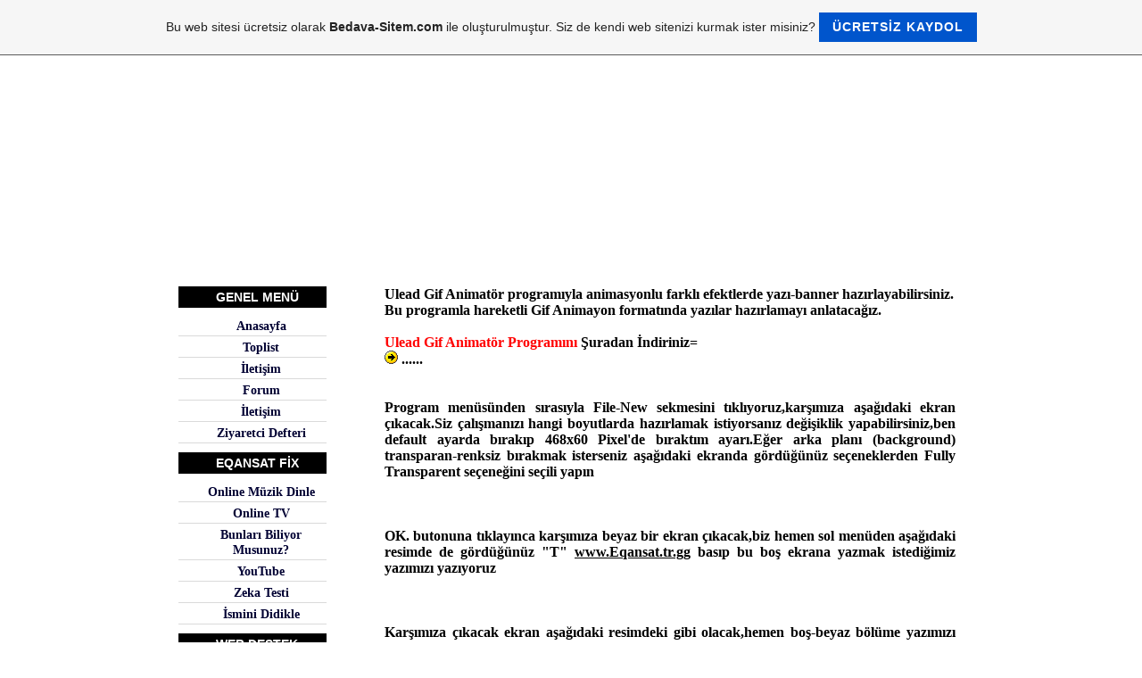

--- FILE ---
content_type: text/html; charset=ISO-8859-9
request_url: https://eqansat.tr.gg/Ulead-Gif-Animat.oe.r-.htm
body_size: 7403
content:
<!DOCTYPE html PUBLIC "-//W3C//DTD XHTML 1.0 Transitional//EN" "http://www.w3.org/TR/xhtml1/DTD/xhtml1-transitional.dtd">
<html xmlns="http://www.w3.org/1999/xhtml" xml:lang="tr" lang="tr">
	<head>
        <style type="text/css">
            <!--
                #webme_sky_ad {
                    position: absolute;
                    right: 5px;
                    top: 0px;
                    z-index: 1000000000000000000; 
                }
            //-->
        </style>    
		<meta http-equiv="Content-Type" content="text/html; charset=iso-8859-15" />
		        <script type="text/javascript">
        var dateTimeOffset = new Date().getTimezoneOffset();
        
        function getElementsByClassNameLocalTimeWrapper() {
            return document.getElementsByClassName("localtime");
        }
        
        (function () {
            var onload = function () {
                var elementArray = new Array();
                
                if (document.getElementsByClassName) {
                    elementArray = getElementsByClassNameLocalTimeWrapper();
                } else {
                    var re = new RegExp('(^| )localtime( |$)');
                    var els = document.getElementsByTagName("*");
                    for (var i=0,j=els.length; i<j; i++) {
                        if (re.test(els[i].className))
                            elementArray.push(els[i]);
                    }
                }
                
                for (var i = 0; i < elementArray.length; i++) {    
                    var timeLocal = new Date(parseInt(elementArray[i].getAttribute("data-timestamp")));
                    var hour = timeLocal.getHours();
                    var ap = "am";
                    if (hour > 11) {
                        ap = "pm";
                    }
                    else if (hour > 12) {
                        hour = hour - 12;
                    }
                    
                    var string = elementArray[i].getAttribute("data-template");
                    string = string.replace("[Y]", timeLocal.getFullYear());
                    string = string.replace("[m]", ('0' + (timeLocal.getMonth() + 1)).slice(-2));
                    string = string.replace("[d]", ('0' + timeLocal.getDate()).slice(-2));
                    string = string.replace("[H]", ('0' + timeLocal.getHours()).slice(-2));
                    string = string.replace("[g]", ('0' + hour).slice(-2));
                    string = string.replace("[i]", ('0' + timeLocal.getMinutes()).slice(-2));
                    string = string.replace("[s]", ('0' + timeLocal.getSeconds()).slice(-2));
                    string = string.replace("[a]", ap);
                    elementArray[i].childNodes[0].nodeValue = string;
                }
            };
            
            if (window.addEventListener)
                window.addEventListener("DOMContentLoaded", onload);
            else if (window.attachEvent)
                window.attachEvent("onload", onload);
        })();
        </script><link rel="canonical" href="https://eqansat.tr.gg/Ulead-Gif-Animat.oe.r-.htm" />
<link rel="icon" href="https://wtheme.webme.com/img/main/favicon.ico" type="image/x-icon">
<link rel="shortcut icon" type="image/x-icon" href="https://wtheme.webme.com/img/main/favicon.ico" />
<link type="image/x-icon" href="https://wtheme.webme.com/img/main/favicon.ico" />
<link href="https://wtheme.webme.com/img/main/ios_icons/apple-touch-icon.png" rel="apple-touch-icon" />
<link href="https://wtheme.webme.com/img/main/ios_icons/apple-touch-icon-76x76.png" rel="apple-touch-icon" sizes="76x76" />
<link href="https://wtheme.webme.com/img/main/ios_icons/apple-touch-icon-120x120.png" rel="apple-touch-icon" sizes="120x120" />
<link href="https://wtheme.webme.com/img/main/ios_icons/apple-touch-icon-152x152.png" rel="apple-touch-icon" sizes="152x152" />
<meta property="og:title" content="Eqansat - Ulead Gif Animatör " />
<meta property="og:image" content="https://theme.webme.com/designs/css-only/screen.jpg" />
<meta name="google-adsense-platform-account" content="ca-host-pub-1483906849246906">
<meta name="google-adsense-account" content="ca-pub-2404366925288305"><script>
    function WebmeLoadAdsScript() {
    function loadGA() {
        if (!document.querySelector('script[src*="pagead2.googlesyndication.com"]')) {
            let script = document.createElement('script');
            script.async = true;
            script.src = "//pagead2.googlesyndication.com/pagead/js/adsbygoogle.js?client=ca-pub-2404366925288305&host=ca-host-pub-1483906849246906";
            script.setAttribute('data-ad-host', 'ca-host-pub-1483906849246906');
            script.setAttribute('data-ad-client', 'ca-pub-2404366925288305');
            script.crossOrigin = 'anonymous';
            document.body.appendChild(script);
        }
    }        ['CookieScriptAcceptAll', 'CookieScriptAccept', 'CookieScriptReject', 'CookieScriptClose', 'CookieScriptNone'].forEach(function(event) {
            window.addEventListener(event, function() {
                loadGA();
            });
        });

        let adStorageStatus = null;
        
        if (window.dataLayer && Array.isArray(window.dataLayer)) {
            for (let i = window.dataLayer.length - 1; i >= 0; i--) {
                const item = window.dataLayer[i];
                
                // it always sets a 'default' in our case that will always be 'denied', we only want to check for the 'consent update'
                if (item && typeof item === 'object' && typeof item.length === 'number' && item[0] === 'consent' && item[1] === 'update' && item[2] && typeof item[2].ad_storage === 'string') {
                    adStorageStatus = item[2].ad_storage;
                    break; 
                }
            }
    
            if (adStorageStatus === 'granted') {
                loadGA();
            } 
            else if (adStorageStatus === 'denied') {
                loadGA();
            }
        }
    }
</script><script>
    document.addEventListener('DOMContentLoaded', function() {
        WebmeLoadAdsScript();
        window.dispatchEvent(new Event('CookieScriptNone'));
    });
</script>		<title>Eqansat - Ulead Gif Animat&#246;r </title>
				<style type="text/css">
			<!--
						h1#title{display: none;}
h2#title span {display: none;}
div.header{display: none;}
li.nav_element{list-style-type: none;}
li.nav_element{display: none;}

table {margin-left: auto;margin-right: auto}

* {padding: 0; margin:0 }

body {
margin-left: auto;
margin-right: auto;
background: url(https://img.webme.com/pic/m/msn-kent/arkaplans.png) top center fixed;
}

#tasarim{
width: 1000px;
margin-left: auto;
margin-right: auto;
}





#ust{
margin-left: auto;
margin-right: auto;
background: url(https://img.webme.com/pic/e/eqansat/banner.png);
width: 1000px;
height: 242px;
float: left;
}

#orta{
margin-left: auto;
margin-right: auto;
background: url(https://img.webme.com/pic/m/msn-kent/ortaa.png);
width: 1000px;
height: 100%;
float: left;
}

.solsutun{
width:166px;
float: left;
padding: 0 0 0 60px;
overflow: hidden;
}

.sagsutun {
width: 640px;
float: left;
padding: 0 0 0 65px;
overflow: hidden;
text-align: justify;
}


#alt{
margin-left: auto;
margin-right: auto;
background: url(http://i0906.hizliresim.com/2009/6/27/2021.png);
width: 1000px;
height: 240px;
float: left;
}

<style type="text/css">

/*Credits: Dynamic Drive CSS Library */
/*URL: http://www.dynamicdrive.com/style/ */

.arrowlistmenu{
width: 180px; /*width of menu*/
}

.arrowlistmenu .headerbar{
font: bold 14px Arial;
color: white;
background: black url(https://img.webme.com/pic/t/tasarimmax/solmenuanabaslikresmi.bmp) repeat-x center left;
margin-bottom: 10px; /*bottom spacing between header and rest of content*/
text-transform: uppercase;
padding: 4px 0 4px 10px; /*header text is indented 10px*/
}


.arrowlistmenu ul{
list-style-type: none;
margin: 0;
padding: 0;
margin-bottom: 8px; /*bottom spacing between each UL and rest of content*/
}
.arrowlistmenu ul li{
padding-bottom: 2px; /*bottom spacing between menu items*/
}

.arrowlistmenu ul li a{
color: #000033;
background: url(https://img.webme.com/pic/t/tasarimmax/menuoku.gif) no-repeat center left; /*custom bullet list image*/
display: block;
padding: 2px 0;
padding-left: 19px; /*link text is indented 19px*/
text-decoration: none;
font-weight: bold;
border-bottom: 1px solid #dadada;
font-size: 90%;
}

.arrowlistmenu ul li a:visited{
color: #000033;
}

.arrowlistmenu ul li a:hover{ /*hover state CSS*/
color: #000000;
background-color: #0066ff;
}						//-->
		</style>
			</head>
	<body id="hpb_cssonly">
		<center>
<br />
<script type="text/javascript"><!--
google_ad_client = "pub-9437682882564928";
/* 728x90, olu&#351;turulma 29.06.2010 */
google_ad_slot = "4582826259";
google_ad_width = 728;
google_ad_height = 90;
//-->
</script>
<script type="text/javascript"
src="http://pagead2.googlesyndication.com/pagead/show_ads.js">
</script>


<a name="top"></a><style type="text/css">
            a.yukari {
            position:fixed;
            bottom:0px;
            right:0px;
            font:11px arial;
            text-transform:uppercase;
            }</style>
<style type="text/css"> <!-- html, body { text-align: center; } --> </style> 


 
</table>
	<div id="tasarim">
<div id="baslik">

</div>
<div id="ust"></div>
<div id="orta">
<div class="solsutun">

<div class="arrowlistmenu">





<h3 class="headerbar">Genel Men&#252;</h3>
<ul>
<li><a href="http://eqansat.tr.gg/">Anasayfa</a></li>
					<li><a href="http://eqansat.tr.gg/TopList.htm">Toplist</a></li>
					<li><a href="http://eqansat.tr.gg/%26%23304%3Bleti%26%23351%3Bim.htm">&#304;leti&#351;im</a></li>
					<li><a href="http://eqansat.tr.gg/Forum/index.htm">Forum</a></li>
					<li><a href="http://eqansat.tr.gg/%26%23304%3Bleti%26%23351%3Bim.htm">&#304;leti&#351;im</a></li>
					<li><a href="http://eqansat.tr.gg/Ziyaret%E7i-defteri.htm">Ziyaretci Defteri</a></li>


</ul>

<h3 class="headerbar">Eqansat F&#304;X</h3>
<ul>

					<li><a href="http://eqansat.tr.gg/Online-M.ue.zik-Dinle-ar-.htm">Online M&#252;zik Dinle</a></li>
					<li><a href="http://eqansat.tr.gg/CanL%26%23305%3B-Tv.htm">Online TV</a></li>
					<li><a href="http://eqansat.tr.gg/Bunlar%26%23305%3B-Biliyormusunuz-f--.htm">Bunlar&#305; Biliyor Musunuz?</a></li>
					<li><a href="http://eqansat.tr.gg/YouTube.htm">YouTube</a> </li>
					<li><a href="http://eqansat.tr.gg/Zeka-Testi.htm">Zeka Testi</a></li>
					<li><a href="http://eqansat.tr.gg/%26%23304%3Bsmini-Didikle.htm">&#304;smini Didikle</a></li>
</ul>



<h3 class="headerbar">Web Destek</h3>
<ul>
					<li><a href="http://eqansat.tr.gg/Site-%26%23304%3B%E7i-Arama-Motoru-Olu%26%23351%3Bturmak.htm">Site &#304;&#231;i Arama Motoru Olu&#351;turmak</a></li>
					<li><a href="http://eqansat.tr.gg/%26%23304%3Bntroyu-Butonsuz-Kullan.htm">&#304;ntroyu Butonsuz Kullanmak</a></li>
					<li><a href="http://eqansat.tr.gg/Css-La-Men.ue.-Gizleme.htm">Css La Men&#252; Gizleme</a></li>
					<li><a href="http://eqansat.tr.gg/Sayfa-Ge%E7i%26%23351%3B-Kodlar%26%23305%3B.htm">Sayfa Ge&#231;i&#351; Kodlar&#305;</a></li>
					<li><a href="http://eqansat.tr.gg/Siteni-Googleye-Ekle.htm">Siteni Googleye Ekle</a></li>
					<li><a href="http://eqansat.tr.gg/Hata-Engelleyici.htm">Hata Engelleyici</a></li>
					<li><a href="http://eqansat.tr.gg/Sa%26%23287%3B-T%26%23305%3Bk-Engeli.htm">Sa&#287; T&#305;k Engeli</a></li>
					<li><a href="http://eqansat.tr.gg/Sitenize-Online-Destek.htm">Sitenize Online Destek</a></li>
					<li><a href="http://eqansat.tr.gg/Tasarim-Ar%26%23351%3Bivi.htm">Tasar&#305;m Ar&#351;ivi</a></li>
					<li><a href="http://eqansat.tr.gg/Flash-Banner-Program%26%23305%3B.htm">FLash Banner Program&#305;</a></li>
					<li><a href="http://eqansat.tr.gg/Banner-Arkaplanlar%26%23305%3B.htm">Banner Arkaplanlar&#305;</a></li>

</ul>

<h3 class="headerbar">PhotoShop & Flash</h3>
<ul>

					<li><a href="http://eqansat.tr.gg/Ulead-Gif-Animat.oe.r-.htm">Ulead Gif Animat&#246;r</a></li>
					<li><a href="http://eqansat.tr.gg/Swf-Text-Kullan%26%23305%3Bm%26%23305%3B-.htm ">SwfText Kullan&#305;m&#305;</a></li>
					<li><a href="http://eqansat.tr.gg/Photoshop-Dersleri-.htm">Photoshop Dersleri</a></li>
					<li><a href="http://eqansat.tr.gg/Gifmax-Kullan%26%23305%3Bm%26%23305%3B-.htm">Gifmax Kullan&#305;m&#305;</a> </li>
</ul>


<h3 class="headerbar">Video Merkezi</h3>
<ul>

					<li><a href="http://eqansat.tr.gg/Komik-Videolar.htm">Komik Videolar</a></li>
					<li><a href="http://eqansat.tr.gg/Belgesel-Videolar%26%23305%3B.htm">Belgesel Videolar&#305;</a></li>
					<li><a href="http://eqansat.tr.gg/%C7izgi-Film-Videolar%26%23305%3B.htm">&#199;izgi Film Videolar&#305;</a></li>
					<li><a href="http://eqansat.tr.gg/Spor-Videolar%26%23305%3B.htm ">Spor Videolar&#305;</a> </li>
					<li><a href="http://eqansat.tr.gg/%26%23350%3Biir-Videolar%26%23305%3B.htm">&#350;iir Videolar&#305;</a></li>
</ul>


<h3 class="headerbar">&#304;cons Ar&#351;ivi</h3>
<ul>

					<li><a href="http://eqansat.tr.gg/%26%23304%3Bcon-Ar%26%23351%3Bivi-1.htm">&#304;cons Arsivi (1) </a></li>
					<li><a href="http://eqansat.tr.gg/%26%23304%3Bcon-Ar%26%23351%3Bivi-2.htm ">&#304;cons Arsivi (2)</a></li>
					<li><a href="http://eqansat.tr.gg/%26%23304%3Bcon-Ar%26%23351%3Bivi-3.htm ">&#304;cons Arsivi (3)</a></li>
					<li><a href="http://eqansat.tr.gg/%26%23304%3Bcon-Ar%26%23351%3Bivi-4.htm ">&#304;cons Arsivi (4)</a> </li>
					<li><a href="http://eqansat.tr.gg/%26%23304%3Bcon-Ar%26%23351%3Bivi-5.htm ">&#304;cons Arsivi (5)</a></li>
					<li><a href="http://eqansat.tr.gg/%26%23304%3Bcon-Ar%26%23351%3Bivi-6.htm ">&#304;cons Arsivi (6)</a></li>
</ul>






<h3 class="headerbar">Reklam Alan&#305;</h3>
<ul>

<img src="http://i0906.hizliresim.com/2009/6/26/2585.bmp">

<script language="JavaScript" type="text/javascript">
reklamexpert_ad_id=2369;
reklamexpert_ad_type=3;
reklamexpert_ad_kat=4;
reklamexpert_ad_uid=423;
reklamexpert_ad_w=125;
reklamexpert_ad_h=125;
reklamexpert_ad_frameborder=0;
reklamexpert_ad_format="all";
reklamexpert_ad_bgcolor="00000";
reklamexpert_ad_linkcolor="CC9933";
reklamexpert_ad_text="333333";
reklamexpert_ad_frameborder=0;
</script>
<script language="JavaScript" src="http://ad.reklamexpert.com/ad_show.js" type="text/javascript"></script>

</div>
</div>
<div class="sagsutun">		<div id="container">
			<div id="header_container">
				<div id="pre_header"></div>
				<div class="header"><h1 id="header"><span>Tasarim MAx</span></h1></div>
				<div id="post_header"></div>
				<div id="container">
			<div id="header_container">
			
				            

			</div>
			<div id="content_container">
			<div id="pre_content"></div>
			<div id="content">
			<h2 id="title"><span></span></h2>


</div>			<div id="sidebar_container">
				<h2 id="sidebar_heading"><span></span></h2>
				<div id="sidebar_content"><!--dc261c3bb3e3c81bb9b8e1a04f7b3782-->




</div>
			</div>
			</div>		<div id="container">
			<div id="header_container">
				<div id="pre_header"></div>
				<div class="header"><h1 id="header"><span>Eqansat</span></h1></div>
				<div id="post_header"></div>
			</div>
			<div id="nav_container">
			<h2 id="nav_heading"><span></span></h2>
				<ul id="nav">
<li class="nav_element" id="nav_AnaSayfa">
<a href="/Ana-Sayfa.htm" class="menu">Ana Sayfa</a></li>
<li class="nav_element" id="nav_letiim">
<a href="/%26%23304%3Bleti%26%23351%3Bim.htm" class="menu">&#304;leti&#351;im</a></li>
<li class="nav_element" id="nav_Ziyaretidefteri">
<a href="/Ziyaret%E7i-defteri.htm" class="menu">Ziyaret&#231;i defteri</a></li>
<li class="nav_element" id="nav_EqansatFix">
<a href="/Eqansat-Fix.htm" class="menu">Eqansat Fix</a></li>
<li class="nav_element" id="nav_conArivi">
<a href="/%26%23304%3Bcon-Ar%26%23351%3Bivi.htm" class="menu">&#304;con Ar&#351;ivi</a></li>
<li class="nav_element" id="nav_WebmasterDersLeri">
<a href="/Webmaster-DersLeri.htm" class="menu">Webmaster DersLeri</a></li>
<li class="nav_element" id="nav_OnlineMsnA">
<a href="/Online-Msn-A%E7.htm" class="menu">Online Msn A&#231;</a></li>
<li class="nav_element" id="nav_SporHaberleri">
<a href="/Spor-Haberleri.htm" class="menu">Spor Haberleri</a></li>
<li class="nav_element" id="nav_PhotoShopFlash">
<a href="/PhotoShop-%26-Flash.htm" class="menu">PhotoShop & Flash</a></li>
<li class="nav_element checked_menu subpage" id="nav_UleadGifAnimatr">
<a href="/Ulead-Gif-Animat.oe.r-.htm" class="menu">Ulead Gif Animat&#246;r </a></li>
<li class="nav_element subpage" id="nav_SwfTextKullanm">
<a href="/Swf-Text-Kullan%26%23305%3Bm%26%23305%3B-.htm" class="menu">Swf Text Kullan&#305;m&#305; </a></li>
<li class="nav_element subpage" id="nav_PhotoshopDersleri">
<a href="/Photoshop-Dersleri-.htm" class="menu">Photoshop Dersleri </a></li>
<li class="nav_element subpage" id="nav_GifmaxKullanm">
<a href="/Gifmax-Kullan%26%23305%3Bm%26%23305%3B-.htm" class="menu">Gifmax Kullan&#305;m&#305; </a></li>
<li class="nav_element" id="nav_VideoMerkezi">
<a href="/Video-Merkezi.htm" class="menu">Video Merkezi</a></li>
<li class="nav_element" id="nav_TopList">
<a href="/TopList.htm" class="menu">TopList</a></li>
<li class="nav_element" id="nav_Forum">
<a href="/Forum/index.htm" class="menu">Forum</a></li>
				</ul>
			</div>
			<div id="content_container">
				<div id="pre_content"></div>
				<div id="content">
					<h2 id="title"><span>Ulead Gif Animat&#246;r </span></h2>
					<p><span class="postbody"><span style="font-size: 18px; line-height: normal"><span style="font-weight: bold"><font face="Comic Sans MS" color="#000000" size="3">Ulead Gif Animat&ouml;r program&#305;yla animasyonlu farkl&#305; efektlerde yaz&#305;-banner haz&#305;rlayabilirsiniz. <br />
Bu programla hareketli Gif Animayon format&#305;nda yaz&#305;lar haz&#305;rlamay&#305; anlataca&#287;&#305;z. <br />
<br />
<span style="color: red">Ulead Gif Animat&ouml;r Program&#305;n&#305; </span>&#350;uradan &#304;ndiriniz= <br />
<img alt="Arrow" border="0" src="http://www.bedava-sitem.com/forum/images/smiles/icon_arrow.gif" /> ...... <br />
<br />
<br />
Program men&uuml;s&uuml;nden s&#305;ras&#305;yla File-New sekmesini t&#305;kl&#305;yoruz,kar&#351;&#305;m&#305;za a&#351;a&#287;&#305;daki ekran &ccedil;&#305;kacak.Siz &ccedil;al&#305;&#351;man&#305;z&#305; hangi boyutlarda haz&#305;rlamak istiyorsan&#305;z de&#287;i&#351;iklik yapabilirsiniz,ben default ayarda b&#305;rak&#305;p 468x60 Pixel'de b&#305;rakt&#305;m ayar&#305;.E&#287;er arka plan&#305; (background) transparan-renksiz b&#305;rakmak isterseniz a&#351;a&#287;&#305;daki ekranda g&ouml;rd&uuml;&#287;&uuml;n&uuml;z se&ccedil;eneklerden Fully Transparent se&ccedil;ene&#287;ini se&ccedil;ili yap&#305;n <br />
<br />
</font><a href="http://Eqansat.tr.gg/Ulead-Gif-Animat.oe.r.htm"><font face="Comic Sans MS" color="#000000" size="3"><img alt="" border="0" src="http://img73.imageshack.us/img73/7176/13dn1.jpg" /></font></a><font face="Comic Sans MS" color="#000000" size="3"> <br />
<br />
OK. butonuna t&#305;klay&#305;nca kar&#351;&#305;m&#305;za beyaz bir ekran &ccedil;&#305;kacak,biz hemen sol men&uuml;den a&#351;a&#287;&#305;daki resimde de g&ouml;rd&uuml;&#287;&uuml;n&uuml;z &quot;T&quot; </font><a href="http://www.Eqansat.tr.gg/"><font face="Comic Sans MS" color="#000000" size="3">www.Eqansat.tr.gg</font></a><font face="Comic Sans MS" color="#000000" size="3"> bas&#305;p bu bo&#351; ekrana yazmak istedi&#287;imiz yaz&#305;m&#305;z&#305; yaz&#305;yoruz <br />
<br />
</font><a href="http://Eqansat.tr.gg/Ulead-Gif-Animat.oe.r.htm"><font face="Comic Sans MS" color="#000000" size="3"><img alt="" border="0" src="http://img73.imageshack.us/img73/7503/23pw.jpg" /></font></a><font face="Comic Sans MS" color="#000000" size="3"> <br />
<br />
Kar&#351;&#305;m&#305;za &ccedil;&#305;kacak ekran a&#351;a&#287;&#305;daki resimdeki gibi olacak,hemen bo&#351;-beyaz b&ouml;l&uuml;me yaz&#305;m&#305;z&#305; yaz&#305;yoruz,bu b&ouml;l&uuml;mde yaz&#305;n&#305;z&#305; kal&#305;nla&#351;t&#305;rabilir-rengini belirleyebilir-boyutunu azalt&#305;p-&ccedil;o&#287;altabilirsiniz.Yaz&#305;m&#305;z&#305; yaz&#305;p ekranda g&ouml;rd&uuml;&#287;&uuml;n&uuml;z OK butonuna t&#305;kl&#305;yoruz. <br />
<br />
</font><a href="http://Eqansat.tr.gg/Ulead-Gif-Animat.oe.r.htm"><font face="Comic Sans MS" color="#000000" size="3"><img alt="" border="0" src="http://img73.imageshack.us/img73/1885/34zr.jpg" /></font></a><font face="Comic Sans MS" color="#000000" size="3"> <br />
<br />
&#350;imdi program ekran&#305;nda en altta &quot;T&quot; &#351;eklinde g&ouml;z&uuml;ken &quot;Add Banner Text&quot; butonuna t&#305;kl&#305;yoruz <br />
<br />
</font><a href="http://Eqansat.tr.gg/Ulead-Gif-Animat.oe.r.htm"><font face="Comic Sans MS" color="#000000" size="3"><img alt="" border="0" src="http://img73.imageshack.us/img73/6563/41cg1.jpg" /></font></a><font face="Comic Sans MS" color="#000000" size="3"> <br />
<br />
&#304;&#351;te i&#351;in en can al&#305;c&#305; noktas&#305;nday&#305;z <img alt="Very Happy" border="0" src="http://www.bedava-sitem.com/forum/images/smiles/icon_biggrin.gif" /> ,a&ccedil;&#305;lan bu b&ouml;l&uuml;mde yaz&#305;m&#305;za diledi&#287;imiz efekti verebiliriz,bu i&#351;lemi a&#351;a&#287;&#305;daki resimde g&ouml;rd&uuml;&#287;&uuml;n&uuml;z &quot;Efekt&quot; </font><a href="http://www.htmlkodz.tr.gg/"><font face="Comic Sans MS" color="#000000" size="3">www.htmlkodz.tr.gg</font></a><font face="Comic Sans MS" color="#000000" size="3">&nbsp;butonuna t&#305;klay&#305;p a&ccedil;&#305;lan men&uuml;den &ccedil;e&#351;itli efekt se&ccedil;eneklerinden diledi&#287;imizi se&ccedil;erek yapaca&#287;&#305;z.Yine ayn&#305; resimde g&ouml;rd&uuml;&#287;&uuml;n&uuml;z &quot;Neon&quot; butonuna </font><a href="http://www.Eqansat.tr.gg/"><font face="Comic Sans MS" color="#000000" size="3">www.Eqansat.tr.gg</font></a><font face="Comic Sans MS" color="#000000" size="3">&nbsp;t&#305;klay&#305;p a&ccedil;&#305;lan b&ouml;l&uuml;mdeki Neon yaz&#305;s&#305;n&#305;n yan&#305;ndaki kutucu&#287;u i&#351;aretli hale getirip yaz&#305;m&#305;z&#305;n &ccedil;evresine parlak neon </font><a href="http://www.Eqansat.tr.gg/"><font face="Comic Sans MS" color="#000000" size="3">tr.gg</font></a><font face="Comic Sans MS" color="#000000" size="3">&nbsp;efekti verebiliriz.Bu b&ouml;l&uuml;mde kar&#351;&#305;n&#305;za bir yaz&#305; metni daha &ccedil;&#305;kacak bu yaz&#305;n&#305;n &uuml;zerine gelip mause'a bas&#305;l&#305; tutup sa&#287;a-sola </font><a href="http://www.htmlkodz.tr.gg/"><font face="Comic Sans MS" color="#000000" size="3">tr.gg</font></a><font face="Comic Sans MS" color="#000000" size="3">&nbsp;ayar yaparak di&#287;er yaz&#305;yla ayn&#305; konuma getiriyoruz. <br />
<br />
</font><a href="http://Eqansat.tr.gg/Ulead-Gif-Animat.oe.r.htm"><font face="Comic Sans MS" color="#000000" size="3"><img alt="" border="0" src="http://img73.imageshack.us/img73/5249/50ph.jpg" /></font></a><font face="Comic Sans MS" color="#000000" size="3"> <br />
<br />
&Uuml;st resimde g&ouml;rd&uuml;&#287;&uuml;n&uuml;z &quot;Start Preview&quot; butonuna bas&#305;p &ccedil;al&#305;&#351;man&#305;z&#305;n &ouml;nizlemesini yapabilirsiniz.&Ccedil;al&#305;&#351;man&#305;z&#305; tamamlad&#305;ysan&#305;z a&#351;a&#287;&#305;daki resimde i&#351;aretli g&ouml;z&uuml;ken OK butonuna bast&#305;&#287;&#305;n&#305;z </font><a href="http://www.Eqansat.tr.gg/"><font face="Comic Sans MS" color="#000000" size="3">www.Eqansat.tr.gg</font></a><font face="Comic Sans MS" color="#000000" size="3">&nbsp;zaman hemen hemen yan&#305;nda size 2 se&ccedil;enek verilecek,siz resimde g&ouml;rd&uuml;&#287;&uuml;n&uuml;z &quot;create as &#304;ndividual Objects&quot; sekmesini t&#305;kl&#305;yorsunuz. <br />
</font><a href="http://Eqansat.tr.gg/Ulead-Gif-Animat.oe.r.htm"><font face="Comic Sans MS" color="#000000" size="3"><img class="" alt="" border="0" src="http://img73.imageshack.us/img73/8039/67fo.jpg" /></font></a><font face="Comic Sans MS" color="#000000" size="3"> <br />
<br />
A&#351;a&#287;&#305;daki resimde g&ouml;rd&uuml;&#287;&uuml;n&uuml;z,program ekran&#305;nda en altta-soldaki Play butonuna bas&#305;p yine &ccedil;al&#305;&#351;man&#305;z&#305; izleyebilirsiniz <br />
<br />
</font><a href="http://Eqansat.tr.gg/Ulead-Gif-Animat.oe.r.htm"><font face="Comic Sans MS" color="#000000" size="3"><img alt="" border="0" src="http://img73.imageshack.us/img73/6816/70ry.jpg" /></font></a><font face="Comic Sans MS" color="#000000" size="3"> <br />
<br />
Art&#305;k &ccedil;al&#305;&#351;man&#305;z&#305; hareketli Gif Animasyon olarak kaydedebilirsiniz.{File-Save As-Gif File} <br />
</font><a href="http://www.Eqansat.tr.gg/"><font face="Comic Sans MS" color="#000000" size="3">www.Eqansat.tr.gg</font></a><br />
<br />
<a href="http://Eqansat.tr.gg/Ulead-Gif-Animat.oe.r.htm"><font face="Comic Sans MS" color="#000000"><img alt="" border="0" src="http://img73.imageshack.us/img73/3420/85mq.jpg" /></font></a><font face="Comic Sans MS" color="#000000">&nbsp;<br />
</font><br />
</span></span></span></p>
<p align="center">&nbsp;</p>
<p>&nbsp;</p>
<table cellspacing="1" cellpadding="1" width="6" align="center" border="5">
    <tbody>
        <tr>
            <td bordercolor="#000000" bgcolor="#ff0000"><strong><font color="#ffffff" size="7"><a href="http://www.Eqansat.tr.gg">www.Eqansat.tr.gg</a></font></strong></td>
        </tr>
    </tbody>
</table>				</div>
				<div id="counter"><span>Bug&#252;n 5 ziyaret&#231;i (6 klik) ki&#351;i burdayd&#305;!</span></div>
				<div id="post_content"></div>
								<div id="sidebar_container">
					<h2 id="sidebar_heading"><span></span></h2>
					<div id="sidebar_content"></div>
				</div>
			</div>
		</div>
		<center>
<script type="text/javascript"><!--
google_ad_client = "pub-9437682882564928";
/* 468x60, olu&#351;turulma 29.06.2010 */
google_ad_slot = "2640636540";
google_ad_width = 468;
google_ad_height = 60;
//-->
</script>
<script type="text/javascript"
src="http://pagead2.googlesyndication.com/pagead/show_ads.js">
</script>
<script type="text/javascript"><!--
google_ad_client = "pub-9437682882564928";
/* 468x60, olu&#351;turulma 29.06.2010 */
google_ad_slot = "2640636540";
google_ad_width = 468;
google_ad_height = 60;
//-->
</script>
<script type="text/javascript"
src="http://pagead2.googlesyndication.com/pagead/show_ads.js">
</script>
<a href="http://www.sevmekgibi.tr.gg">www.SevmekGibi.Tr.gg</a></h1>
</font>  <a href="http://www.sevmekgibi.tr.gg"><img width="700" height="146" alt="" src="https://img.webme.com/pic/s/sevmekgibi/sevmek.gif" /></a><br />

</div>
			<div id="counter"><span></span></div>
			<div id="post_content"></div>
						<div id="sidebar_container">
				<h2 id="sidebar_heading"><span></span></h2>
				<div id="sidebar_content"><center>
</br></br>

</div>
			</div>
			</div>
		</div>
		     <tbody>
        <tr>
            <td>
            
<strong>






</strong></font></p>
            </td>
        </tr>
    </tbody>
</table>

</div>
								
			
</div>
<div id="alt"></div>
					

	</body>
</html>
				<a id="selfpromotionOverlay" href="https://www.bedava-sitem.com/?c=4000&amp;utm_source=selfpromotion&amp;utm_campaign=overlay&amp;utm_medium=footer" target="_blank" rel="nofollow">
    Bu web sitesi ücretsiz olarak <b>Bedava-Sitem.com</b> ile olu&#351;turulmu&#351;tur. Siz de kendi web sitenizi kurmak ister misiniz?

    <div class="btn btn-1">Ücretsiz kaydol</div>

</a>
<style>
    body {
        padding-top: 124px;
    }
    #forFixedElement {
        top: 124px;
    }
    @media (min-width: 365px) {
        body {
            padding-top: 103px;
        }
        #forFixedElement {
            top: 103px;
        }
    }
    @media (min-width: 513px) {
        body {
            padding-top: 82px;
        }
        #forFixedElement {
            top: 82px;
        }
    }
    @media (min-width: 936px) {
        body {
            padding-top: 61px;
        }
        #forFixedElement {
            top: 61px;
        }
    }

    /* General button style */
    #selfpromotionOverlay .btn {
        border: none;
        font-size: inherit;
        color: inherit;
        background: none;
        cursor: pointer;
        padding: 6px 15px;
        display: inline-block;
        text-transform: uppercase;
        letter-spacing: 1px;
        font-weight: 700;
        outline: none;
        position: relative;
        -webkit-transition: all 0.3s;
        -moz-transition: all 0.3s;
        transition: all 0.3s;
        margin: 0px;
    }

    /* Button 1 */
    #selfpromotionOverlay .btn-1, #selfpromotionOverlay .btn-1:visited {
        background: rgb(0, 85, 204);
        color: #fff;
    }

    #selfpromotionOverlay .btn-1:hover {
        background: #2980b9;
    }

    #selfpromotionOverlay .btn-1:active {
        background: #2980b9;
        top: 2px;
    }

    #selfpromotionOverlay {
        font: 400 12px/1.8 "Open Sans", Verdana, sans-serif;
        text-align: center;
        opacity: 1;
        transition: opacity 1s ease;
        position: fixed;
        overflow: hidden;
        box-sizing: border-box;
        font-size: 14px;
        text-decoration: none;
        line-height: 1.5em;
        flex-wrap: nowrap;
        z-index: 5000;
        padding: 14px;
        width: 100%;
        left: 0;
        right: 0;
        top: 0;
        color: rgb(35,35,35);
        background-color: rgb(246,246,246);
        border-bottom: 1px solid #5a5a5a;
    }

    #selfpromotionOverlay:hover {
        background: white;
        text-decoration: none;
    }
</style>		<div id="extraDiv1"><span></span></div>
		<div id="extraDiv2"><span></span></div>
		<div id="extraDiv3"><span></span></div>
		<div id="extraDiv4"><span></span></div>
		<div id="extraDiv5"><span></span></div>
		<div id="extraDiv6"><span></span></div>
	</body>
</html>
